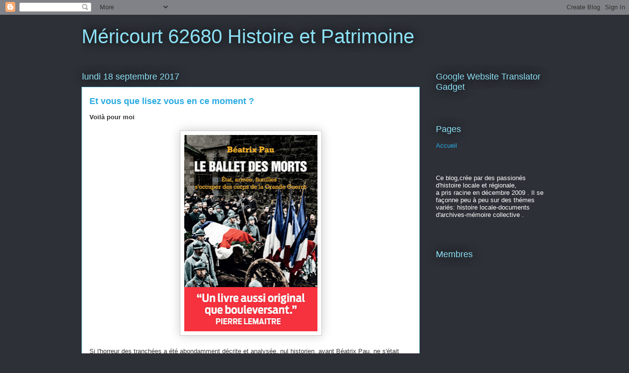

--- FILE ---
content_type: text/html; charset=UTF-8
request_url: https://amismericourt.blogspot.com/b/stats?style=BLACK_TRANSPARENT&timeRange=LAST_WEEK&token=APq4FmAOcCt7vT6sI2uU1bWj9TMUq_5lKXYoDQWAdwDqsjysphCbQmuSFJ6KII8KQ-k438pTGSEPa4gSbAnHY3iREJvoc5kb0Q
body_size: -27
content:
{"total":221,"sparklineOptions":{"backgroundColor":{"fillOpacity":0.1,"fill":"#000000"},"series":[{"areaOpacity":0.3,"color":"#202020"}]},"sparklineData":[[0,2],[1,2],[2,6],[3,3],[4,2],[5,3],[6,3],[7,5],[8,5],[9,28],[10,15],[11,15],[12,16],[13,23],[14,44],[15,5],[16,8],[17,5],[18,99],[19,82],[20,5],[21,7],[22,4],[23,7],[24,4],[25,2],[26,4],[27,6],[28,2],[29,0]],"nextTickMs":3600000}